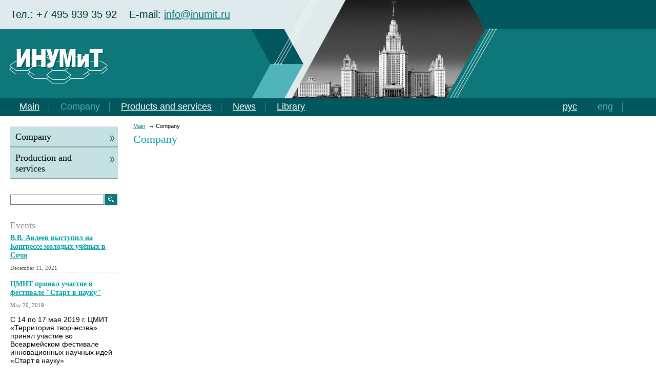

--- FILE ---
content_type: text/css
request_url: http://inumit.ru/css/bjqs.css
body_size: 517
content:
/* Basic jQuery Slider essential styles */
ul.bjqs {
position:relative;
list-style:none;
padding:0;
margin:0;
overflow:hidden;
display:none;
}

li.bjqs-slide {
position:absolute;
display:none;
}

ul.bjqs-controls {
list-style:none;
margin:0;
padding:0;
z-index:9999;
}

ul.bjqs-controls.v-centered li a {
position:absolute;
}

ul.bjqs-controls.v-centered li.bjqs-next a {
right:0;
}

ul.bjqs-controls.v-centered li.bjqs-prev a {
left:0;
}

ol.bjqs-markers {
list-style:none;
padding:0;
margin:0;
width:100%;
}

ol.bjqs-markers.h-centered {
text-align:center;
}

ol.bjqs-markers li {
display:inline;
}

ol.bjqs-markers li a {
display:inline-block;
}

p.bjqs-caption {
display:block;
width:96%;
margin:0;
padding:2%;
position:absolute;
bottom:0;
}

#container {
max-width:620px;
margin:0 auto;
padding-bottom:80px;
}

#banner-fade,#banner-slide {
    background: url(/img/shapka1.jpg);
    min-height: 192px;
}

ul.bjqs-controls.v-centered li a {
display:block;
padding:10px;
background:#fff;
color:#000;
text-decoration:none;
}

ul.bjqs-controls.v-centered li a:hover {
background:#000;
color:#fff;
}

ol.bjqs-markers li a {
padding:5px 10px;
background:#000;
color:#fff;
margin:5px;
text-decoration:none;
}

ol.bjqs-markers li.active-marker a,ol.bjqs-markers li a:hover {
background:#999;
}

p.bjqs-caption {
background:rgba(255,255,255,0.5);
}



--- FILE ---
content_type: application/x-javascript
request_url: http://inumit.ru/js/bjqs.init.js
body_size: 425
content:
$(document).ready(function() {

    $('#banner-fade').bjqs({
        width : 1280,
        height : 192,

        // animation values
        animtype : 'fade', // accepts 'fade' or 'slide'
        animduration : 450, // how fast the animation are
        animspeed : 4000, // the delay between each slide
        automatic : true, // automatic

        // control and marker configuration
        showcontrols : false, // show next and prev controls
        showmarkers : false, // Show individual slide markers

        // interaction values
        keyboardnav : true, // enable keyboard navigation
        hoverpause : false, // pause the slider on hover

        // presentational options
        usecaptions : true, // show captions for images using the image title tag
        randomstart : true, // start slider at random slide
        responsive : false 
    })
    
});

--- FILE ---
content_type: application/x-javascript
request_url: http://inumit.ru/js/init.js
body_size: 391
content:
/* 
 * DomReady
 */

$(document).ready(function() {
    //global
    $("a.thickbox_resized").fancybox();
    $("a.thickbox_resized").fancybox({
        'overlayShow'			: false,
        'zoomSpeedIn'			: 200,
        'zoomSpeedOut'			: 200
    });

    //for catalog
    $(".fancy a.single_3").fancybox();
	$("a.single_3").fancybox({
		'overlayShow'			: false,
		'zoomSpeedIn'			: 600,
		'zoomSpeedOut'			: 500
	});

    if ( $("#datepicker").length ){
        $( "#datepicker" ).datepicker();
        $.datepicker.setDefaults($.datepicker.regional['ru']);
    }


    // b-rect img
    $('.b-rect a').hover(function(){
        $(this).find('img').stop(true,false).animate({'opacity': '0.5'}, 300);
    }, function(){
        $(this).find('img').stop(true,false).animate({'opacity': '1'}, 300);
    })

});// ready

--- FILE ---
content_type: application/x-javascript
request_url: http://inumit.ru/js/jquery.jeegoocontext.js
body_size: 3606
content:
// Copyright (c) 2009 - 2010 Erik van den Berg (http://www.planitworks.nl)
// Dual licensed under the MIT (http://www.opensource.org/licenses/mit-license.php) 
// and GPL (http://www.opensource.org/licenses/gpl-license.php) licenses.
//
// Thanks to Denis Evteev for some excellent improvements.
//
// Version: 1.2.2
// Requires jQuery 1.3.2+
(function($){
    var _global;
    var _menus;

    // Detect overflow.
    var _overflow = function(x, y){
        return {
            width : (x && parseInt(x)) ? (x - $(window).width() - $(window).scrollLeft()) : 0,
            height : (y && parseInt(y)) ? (y - $(window).height() - $(window).scrollTop()) : 0
        };
    };
    
    // Keyboard up/down
    var _onKeyUpDown = function(down){
        if(_menus[_global.activeId].currentHover)
        {
            // Hover the first visible menu-item from the next or previous siblings and skip any separator items.
            var prevNext = down ? 
            _menus[_global.activeId].currentHover.nextAll(':not(.' + _menus[_global.activeId].separatorClass + '):visible:first') :
            _menus[_global.activeId].currentHover.prevAll(':not(.' + _menus[_global.activeId].separatorClass + '):visible:first');
            // If nothing is found, hover the first or last visible sibling.
            if(prevNext.length == 0)
            {
                prevNext = _menus[_global.activeId].currentHover.parent().find('> li:visible');
                prevNext = (down ? $(prevNext[0]) : $(prevNext[prevNext.length - 1]));
            }
            prevNext.mouseover();
        }
        else
        {
            // Current hover is null, select the last visible submenu.
            var visibleMenus = $('#' + _global.activeId + ', #' + _global.activeId + ' ul').filter(function(){
                return ($(this).is(':visible') && $(this).parents(':hidden').length == 0);
            });
            if(visibleMenus.length > 0)
            {
                // Find all visible menu-items for this menu and hover the first or last visible sibling.
                var visibleItems = $(visibleMenus[visibleMenus.length - 1]).find('> li:visible');
                $(visibleItems[(down ? 0 : (visibleItems.length - 1))]).mouseover();
            }
        }
    };
    
    // Clear all active context.
    var _clearActive = function(){
        for(cm in _menus)
        {
            $(_menus[cm].allContext).removeClass(_global.activeClass);
        } 
    };
    
    // Reset menu.
    var _resetMenu = function(){
        // Hide active menu and it's submenus.
        if(_global.activeId)$('#' + _global.activeId).add('#' + _global.activeId + ' ul').hide(); 
        // Stop key up/down interval.
        window.clearInterval(_global.keyUpDown);
        _global.keyUpDownStop = false;
        // Clear current hover.
        if(_menus[_global.activeId])_menus[_global.activeId].currentHover = null;
        // Clear active menu.
        _global.activeId = null;               
		// Unbind click and mouseover functions bound to the document
		$(document).unbind('.jeegoocontext');              
    };
	
	$.fn.jeegoocontext = function(id, options){
        if(!_global) _global = {};
        if(!_menus) _menus = {};
        
        // Always override _global.menuClass if value is provided by options.
        if(options && options.menuClass)_global.menuClass = options.menuClass;
        // Only set _global.menuClass if not set.
        if(!_global.menuClass)_global.menuClass = 'jeegoocontext';
        // Always override _global.activeClass if value is provided by options.
        if(options && options.activeClass)_global.activeClass = options.activeClass;
        // Only set _global.activeClass if not set.
        if(!_global.activeClass)_global.activeClass = 'active';
		
		_menus[id] = $.extend({
            hoverClass: 'hover',
            submenuClass: 'submenu',
            separatorClass: 'separator',
            operaEvent: 'dblclick',
            fadeIn: 200,
            delay: 300,
            keyDelay: 100,
            widthOverflowOffset: 0,
            heightOverflowOffset: 0,
            submenuLeftOffset: 0,
            submenuTopOffset: 0,
            autoAddSubmenuArrows: true
        }, options || {});
             
        // All context bound to this menu.
        _menus[id].allContext = this.selector;
        
        // Auto add submenu arrows(spans) if set by options.
        if(_menus[id].autoAddSubmenuArrows)$('#' + id).find('li:has(ul)').not(':has(.' + _menus[id].submenuClass + ')').prepend('<span class="' + _menus[id].submenuClass + '"></span>');
        
        $('#' + id).find('li').unbind('.jeegoocontext').bind('mouseover.jeegoocontext', function(e){  

            var $this = _menus[id].currentHover = $(this);
    
            // Clear hide and show timeouts.
            window.clearTimeout(_menus[id].show);
            window.clearTimeout(_menus[id].hide);
            
            // Clear all hover state.
            $('#' + id).find('*').removeClass(_menus[id].hoverClass);
            
            // Set hover state on self, direct children, ancestors and ancestor direct children.
            var $parents = $this.parents('li');
            $this.add($this.find('> *')).add($parents).add($parents.find('> *')).addClass(_menus[id].hoverClass);
            
            // Invoke onHover callback if set, 'this' refers to the hovered list-item.
            // Discontinue default behavior if callback returns false.  
            var continueDefault = true;                 
            if(_menus[id].onHover)
            {
                if(_menus[id].onHover.apply(this, [e, _menus[id].context]) == false)continueDefault = false;
            }      
            
            // Continue after timeout(timeout is reset on every mouseover).
            if(!_menus[id].proceed)
            {
                _menus[id].show = window.setTimeout(function(){
                    _menus[id].proceed = true;
                    $this.mouseover(); 
                }, _menus[id].delay);
                               
                e.stopPropagation();
                return false;
            }            
            _menus[id].proceed = false;

            // Hide all sibling submenu's and deeper level submenu's.
            $this.parent().find('ul').not($this.find('> ul')).hide();
            
            if(!continueDefault)
            {
                e.preventDefault();
                return false;
            }
            
            // Default behavior.
            // =================================================== //       
                
            // Position and fade-in submenu's.
            var $submenu = $this.find('> ul');
            if($submenu.length != 0)
            {
                var offSet = $this.offset();
                	 
                var overflow = _overflow(
                    (offSet.left + $this.parent().width() + _menus[id].submenuLeftOffset + $submenu.width() + _menus[id].widthOverflowOffset), 
                    (offSet.top + _menus[id].submenuTopOffset + $submenu.height() + _menus[id].heightOverflowOffset)
                );
				var parentWidth = $submenu.parent().parent().width();
				var y = offSet.top - $this.parent().offset().top;
                $submenu.css(
                    {
                        'left': (overflow.width > 0) ? (-parentWidth - _menus[id].submenuLeftOffset + 'px') : (parentWidth + _menus[id].submenuLeftOffset + 'px'),
                        'top': (overflow.height > 0) ? (y - overflow.height + _menus[id].submenuTopOffset) + 'px' : y + _menus[id].submenuTopOffset + 'px'
                    }
                );     
                     	            
                $submenu.fadeIn(_menus[id].fadeIn);   
            }
            e.stopPropagation(); 
        }).bind('click.jeegoocontext', function(e){
        
            // Invoke onSelect callback if set, 'this' refers to the selected listitem.
            // Discontinue default behavior if callback returns false.
            if(_menus[id].onSelect)
            {            
                if(_menus[id].onSelect.apply(this, [e, _menus[id].context]) == false)
                {
                    e.stopPropagation();
                    return false;
                }
            }
            
            // Default behavior.
            //====================================================//
            
            // Reset menu
            _resetMenu();
                
            // Clear active state from this context.
            $(_menus[id].context).removeClass(_global.activeClass);
            
            e.stopPropagation();
        });
        
        // Event type is a namespaced event so it can be easily unbound later.
        var eventType = _menus[id].event;
        if(!eventType)
        {
            eventType = $.browser.opera ? _menus[id].operaEvent + '.jeegoocontext' : 'contextmenu.jeegoocontext';
        }
        else
        {
            eventType += '.jeegoocontext';
        }
        
        return $(this)[_menus[id].livequery ? 'livequery' : 'bind'](eventType, function(e){
            
			// Save context(i.e. the current area to which the menu belongs).
            _menus[id].context = this;
            var $menu = $('#' + id);

            // Check for overflow and correct menu-position accordingly.         
            var overflow = _overflow((e.pageX + $menu.width() + _menus[id].widthOverflowOffset), (e.pageY + $menu.height() + _menus[id].heightOverflowOffset));         
            if(overflow.width > 0) e.pageX -= overflow.width;
            if(overflow.height > 0) e.pageY -= overflow.height;
                
            // Invoke onShow callback if set, 'this' refers to the menu.
            // Discontinue default behavior if callback returns false.         
            if(_menus[id].onShow)
            {
                if(_menus[id].onShow.apply($menu, [e, _menus[id].context]) == false)
                {
                    e.stopPropagation();
                    return false;
                }
            }

            // Default behavior.
            // =================================================== //

            // Reset last active menu.
            _resetMenu();

            // Set this id as active menu id.
            _global.activeId = id;
            
            // Hide current menu and all submenus, on first page load this is neccesary for proper keyboard support.
            $('#' + _global.activeId).add('#' + _global.activeId + ' ul').hide();  

            // Clear all active context on page.
            _clearActive();   
                   
            // Make this context active.
            $(_menus[id].context).addClass(_global.activeClass); 
                                   
            // Clear all hover state.
            $menu.find('li, li > *').removeClass(_menus[id].hoverClass);
                       
            // Fade-in menu at clicked-position.		
            $menu.css({
                'left': e.pageX + 'px',
                'top':  e.pageY + 'px'
            }).fadeIn(_menus[id].fadeIn);
			
			// Bind mouseover, keyup/keydown and click events to the document
			$(document).bind('mouseover.jeegoocontext', function(e){ 
				// Remove hovers from last-opened submenu and hide any open relatedTarget submenu's after timeout.
				if($(e.relatedTarget).parents('#' + id).length > 0)
				{
					// Clear show submenu timeout.
					window.clearTimeout(_menus[id].show);
								   
					var $li = $(e.relatedTarget).parent().find('li');               
					$li.add($li.find('> *')).removeClass(_menus[id].hoverClass);
					
					// Clear last hovered menu-item.
					_menus[_global.activeId].currentHover = null;
	
					// Set hide submenu timeout.
					_menus[id].hide = window.setTimeout(function(){
						$li.find('ul').hide();
					}, _menus[id].delay);                             
				}
			}).bind('click.jeegoocontext', function(e){
				// Invoke onHide callback if set, 'this' refers to the menu.    
				// Discontinue default behavior if callback returns false.       
				if(_global.activeId && _menus[_global.activeId].onHide)
				{
					if(_menus[_global.activeId].onHide.apply($('#' + _global.activeId), [e, _menus[_global.activeId].context]) == false)
					{
						return false;
					}
				}
	
				// Default behavior.
				// =================================================== // 
	
				// Clear active context.
				_clearActive();  
				// Hide active menu.
				_resetMenu();
			}).bind('keydown.jeegoocontext', function(e){
			    switch(e.which)
			    {
			        case 38: //keyup
			        if(_global.keyUpDownStop)return false;
			        _onKeyUpDown();
			        _global.keyUpDown = window.setInterval(_onKeyUpDown, _menus[_global.activeId].keyDelay);
			        _global.keyUpDownStop = true;
			        return false;
			        case 39: //keyright
			        if(_menus[_global.activeId].currentHover)
			        {
                        _menus[_global.activeId].currentHover.find('ul:visible:first li:visible:first').mouseover(); 
			        }
			        else
			        {
			            var visibleMenus = $('#' + _global.activeId + ', #' + _global.activeId + ' ul:visible');
			            if(visibleMenus.length > 0)
			            {
			                $(visibleMenus[visibleMenus.length - 1]).find(':visible:first').mouseover();
			            }
			        }
			        return false;
			        case 40: //keydown
			        if(_global.keyUpDownStop)return false;
			        _onKeyUpDown(true);
			        _global.keyUpDown = window.setInterval(function(){
			            _onKeyUpDown(true);
			        }, _menus[_global.activeId].keyDelay);
			        _global.keyUpDownStop = true;
			        return false;
			        case 37: //keyleft
			        if(_menus[_global.activeId].currentHover)
			        {
			            $(_menus[_global.activeId].currentHover.parents('li')[0]).mouseover();
			        }
                    else
                    {
                        var hoveredLi = $('#' + _global.activeId + ' li.' + _menus[_global.activeId].hoverClass);
                        if(hoveredLi.length > 0)$(hoveredLi[hoveredLi.length - 1]).mouseover();
                    }
                    return false;
			        case 13: //enter
			        if(_menus[_global.activeId].currentHover)
			        {
			            _menus[_global.activeId].currentHover.click();
			        }
			        else
			        {
			            $(document).click();
			        }
			        break;
			        case 27: //escape
			        $(document).click();
			        break;
			        default:
			        break;
			    }
			}).bind('keyup.jeegoocontext', function(e){
			    window.clearInterval(_global.keyUpDown);
			    _global.keyUpDownStop = false;
			});

            e.stopPropagation();
            return false;
        });      
    }; 
	
	// Unbind context from context menu.
    $.fn.nojeegoocontext = function(id)
	{
		$(this).unbind('.jeegoocontext');
		
		if(id && _menus[id] instanceof Object) _menus[id] = {};
    };
       	   
})(jQuery);